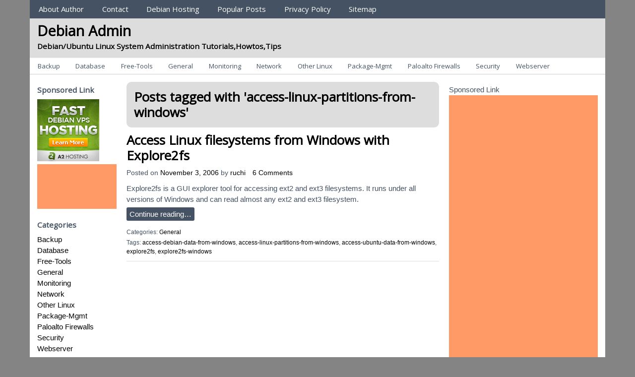

--- FILE ---
content_type: text/html; charset=UTF-8
request_url: https://www.debianadmin.com/tag/access-linux-partitions-from-windows
body_size: 10132
content:
<!DOCTYPE html>
<!-- Debian Admin uses HeatMap AdAptive v1.5.8 by heatmaptheme.com -->
<!-- render.php --><html lang="en-US">
<!-- Beginning of <head> -->
<head>
<!-- heatmapthemead_pre_wp_head hook -->
		
	    <meta charset="'; bloginfo( 'charset' );  print '" />
		<meta name="viewport" content="width=device-width, user-scalable=no, initial-scale=1.0, minimum-scale=1.0, maximum-scale=1.0">
		<title>access-linux-partitions-from-windows | Debian Admin</title>
		<link rel="profile" href="https://gmpg.org/xfn/11" />
		<link rel="pingback" href="https://www.debianadmin.com/xmlrpc.php " />

				
		<link href="https://fonts.googleapis.com/css?family=Open+Sans" rel="stylesheet" type="text/css"><!-- end of heatmapthemead_pre_wp_head hook -->
<!-- wp_head()--><meta name='robots' content='max-image-preview:large' />
<link rel="alternate" type="application/rss+xml" title="Debian Admin &raquo; Feed" href="https://www.debianadmin.com/feed" />
<link rel="alternate" type="application/rss+xml" title="Debian Admin &raquo; Comments Feed" href="https://www.debianadmin.com/comments/feed" />
<script type="10791764d56cb97cef44d0eb-text/javascript" id="wpp-js" src="https://www.debianadmin.com/wp-content/plugins/wordpress-popular-posts/assets/js/wpp.js?ver=7.3.6" data-sampling="0" data-sampling-rate="100" data-api-url="https://www.debianadmin.com/wp-json/wordpress-popular-posts" data-post-id="0" data-token="5d21e45069" data-lang="0" data-debug="1"></script>
<link rel="alternate" type="application/rss+xml" title="Debian Admin &raquo; access-linux-partitions-from-windows Tag Feed" href="https://www.debianadmin.com/tag/access-linux-partitions-from-windows/feed" />
<style id='wp-img-auto-sizes-contain-inline-css' type='text/css'>
img:is([sizes=auto i],[sizes^="auto," i]){contain-intrinsic-size:3000px 1500px}
/*# sourceURL=wp-img-auto-sizes-contain-inline-css */
</style>
<style id='wp-emoji-styles-inline-css' type='text/css'>

	img.wp-smiley, img.emoji {
		display: inline !important;
		border: none !important;
		box-shadow: none !important;
		height: 1em !important;
		width: 1em !important;
		margin: 0 0.07em !important;
		vertical-align: -0.1em !important;
		background: none !important;
		padding: 0 !important;
	}
/*# sourceURL=wp-emoji-styles-inline-css */
</style>
<style id='wp-block-library-inline-css' type='text/css'>
:root{--wp-block-synced-color:#7a00df;--wp-block-synced-color--rgb:122,0,223;--wp-bound-block-color:var(--wp-block-synced-color);--wp-editor-canvas-background:#ddd;--wp-admin-theme-color:#007cba;--wp-admin-theme-color--rgb:0,124,186;--wp-admin-theme-color-darker-10:#006ba1;--wp-admin-theme-color-darker-10--rgb:0,107,160.5;--wp-admin-theme-color-darker-20:#005a87;--wp-admin-theme-color-darker-20--rgb:0,90,135;--wp-admin-border-width-focus:2px}@media (min-resolution:192dpi){:root{--wp-admin-border-width-focus:1.5px}}.wp-element-button{cursor:pointer}:root .has-very-light-gray-background-color{background-color:#eee}:root .has-very-dark-gray-background-color{background-color:#313131}:root .has-very-light-gray-color{color:#eee}:root .has-very-dark-gray-color{color:#313131}:root .has-vivid-green-cyan-to-vivid-cyan-blue-gradient-background{background:linear-gradient(135deg,#00d084,#0693e3)}:root .has-purple-crush-gradient-background{background:linear-gradient(135deg,#34e2e4,#4721fb 50%,#ab1dfe)}:root .has-hazy-dawn-gradient-background{background:linear-gradient(135deg,#faaca8,#dad0ec)}:root .has-subdued-olive-gradient-background{background:linear-gradient(135deg,#fafae1,#67a671)}:root .has-atomic-cream-gradient-background{background:linear-gradient(135deg,#fdd79a,#004a59)}:root .has-nightshade-gradient-background{background:linear-gradient(135deg,#330968,#31cdcf)}:root .has-midnight-gradient-background{background:linear-gradient(135deg,#020381,#2874fc)}:root{--wp--preset--font-size--normal:16px;--wp--preset--font-size--huge:42px}.has-regular-font-size{font-size:1em}.has-larger-font-size{font-size:2.625em}.has-normal-font-size{font-size:var(--wp--preset--font-size--normal)}.has-huge-font-size{font-size:var(--wp--preset--font-size--huge)}.has-text-align-center{text-align:center}.has-text-align-left{text-align:left}.has-text-align-right{text-align:right}.has-fit-text{white-space:nowrap!important}#end-resizable-editor-section{display:none}.aligncenter{clear:both}.items-justified-left{justify-content:flex-start}.items-justified-center{justify-content:center}.items-justified-right{justify-content:flex-end}.items-justified-space-between{justify-content:space-between}.screen-reader-text{border:0;clip-path:inset(50%);height:1px;margin:-1px;overflow:hidden;padding:0;position:absolute;width:1px;word-wrap:normal!important}.screen-reader-text:focus{background-color:#ddd;clip-path:none;color:#444;display:block;font-size:1em;height:auto;left:5px;line-height:normal;padding:15px 23px 14px;text-decoration:none;top:5px;width:auto;z-index:100000}html :where(.has-border-color){border-style:solid}html :where([style*=border-top-color]){border-top-style:solid}html :where([style*=border-right-color]){border-right-style:solid}html :where([style*=border-bottom-color]){border-bottom-style:solid}html :where([style*=border-left-color]){border-left-style:solid}html :where([style*=border-width]){border-style:solid}html :where([style*=border-top-width]){border-top-style:solid}html :where([style*=border-right-width]){border-right-style:solid}html :where([style*=border-bottom-width]){border-bottom-style:solid}html :where([style*=border-left-width]){border-left-style:solid}html :where(img[class*=wp-image-]){height:auto;max-width:100%}:where(figure){margin:0 0 1em}html :where(.is-position-sticky){--wp-admin--admin-bar--position-offset:var(--wp-admin--admin-bar--height,0px)}@media screen and (max-width:600px){html :where(.is-position-sticky){--wp-admin--admin-bar--position-offset:0px}}

/*# sourceURL=wp-block-library-inline-css */
</style><style id='global-styles-inline-css' type='text/css'>
:root{--wp--preset--aspect-ratio--square: 1;--wp--preset--aspect-ratio--4-3: 4/3;--wp--preset--aspect-ratio--3-4: 3/4;--wp--preset--aspect-ratio--3-2: 3/2;--wp--preset--aspect-ratio--2-3: 2/3;--wp--preset--aspect-ratio--16-9: 16/9;--wp--preset--aspect-ratio--9-16: 9/16;--wp--preset--color--black: #000000;--wp--preset--color--cyan-bluish-gray: #abb8c3;--wp--preset--color--white: #ffffff;--wp--preset--color--pale-pink: #f78da7;--wp--preset--color--vivid-red: #cf2e2e;--wp--preset--color--luminous-vivid-orange: #ff6900;--wp--preset--color--luminous-vivid-amber: #fcb900;--wp--preset--color--light-green-cyan: #7bdcb5;--wp--preset--color--vivid-green-cyan: #00d084;--wp--preset--color--pale-cyan-blue: #8ed1fc;--wp--preset--color--vivid-cyan-blue: #0693e3;--wp--preset--color--vivid-purple: #9b51e0;--wp--preset--gradient--vivid-cyan-blue-to-vivid-purple: linear-gradient(135deg,rgb(6,147,227) 0%,rgb(155,81,224) 100%);--wp--preset--gradient--light-green-cyan-to-vivid-green-cyan: linear-gradient(135deg,rgb(122,220,180) 0%,rgb(0,208,130) 100%);--wp--preset--gradient--luminous-vivid-amber-to-luminous-vivid-orange: linear-gradient(135deg,rgb(252,185,0) 0%,rgb(255,105,0) 100%);--wp--preset--gradient--luminous-vivid-orange-to-vivid-red: linear-gradient(135deg,rgb(255,105,0) 0%,rgb(207,46,46) 100%);--wp--preset--gradient--very-light-gray-to-cyan-bluish-gray: linear-gradient(135deg,rgb(238,238,238) 0%,rgb(169,184,195) 100%);--wp--preset--gradient--cool-to-warm-spectrum: linear-gradient(135deg,rgb(74,234,220) 0%,rgb(151,120,209) 20%,rgb(207,42,186) 40%,rgb(238,44,130) 60%,rgb(251,105,98) 80%,rgb(254,248,76) 100%);--wp--preset--gradient--blush-light-purple: linear-gradient(135deg,rgb(255,206,236) 0%,rgb(152,150,240) 100%);--wp--preset--gradient--blush-bordeaux: linear-gradient(135deg,rgb(254,205,165) 0%,rgb(254,45,45) 50%,rgb(107,0,62) 100%);--wp--preset--gradient--luminous-dusk: linear-gradient(135deg,rgb(255,203,112) 0%,rgb(199,81,192) 50%,rgb(65,88,208) 100%);--wp--preset--gradient--pale-ocean: linear-gradient(135deg,rgb(255,245,203) 0%,rgb(182,227,212) 50%,rgb(51,167,181) 100%);--wp--preset--gradient--electric-grass: linear-gradient(135deg,rgb(202,248,128) 0%,rgb(113,206,126) 100%);--wp--preset--gradient--midnight: linear-gradient(135deg,rgb(2,3,129) 0%,rgb(40,116,252) 100%);--wp--preset--font-size--small: 13px;--wp--preset--font-size--medium: 20px;--wp--preset--font-size--large: 36px;--wp--preset--font-size--x-large: 42px;--wp--preset--spacing--20: 0.44rem;--wp--preset--spacing--30: 0.67rem;--wp--preset--spacing--40: 1rem;--wp--preset--spacing--50: 1.5rem;--wp--preset--spacing--60: 2.25rem;--wp--preset--spacing--70: 3.38rem;--wp--preset--spacing--80: 5.06rem;--wp--preset--shadow--natural: 6px 6px 9px rgba(0, 0, 0, 0.2);--wp--preset--shadow--deep: 12px 12px 50px rgba(0, 0, 0, 0.4);--wp--preset--shadow--sharp: 6px 6px 0px rgba(0, 0, 0, 0.2);--wp--preset--shadow--outlined: 6px 6px 0px -3px rgb(255, 255, 255), 6px 6px rgb(0, 0, 0);--wp--preset--shadow--crisp: 6px 6px 0px rgb(0, 0, 0);}:where(.is-layout-flex){gap: 0.5em;}:where(.is-layout-grid){gap: 0.5em;}body .is-layout-flex{display: flex;}.is-layout-flex{flex-wrap: wrap;align-items: center;}.is-layout-flex > :is(*, div){margin: 0;}body .is-layout-grid{display: grid;}.is-layout-grid > :is(*, div){margin: 0;}:where(.wp-block-columns.is-layout-flex){gap: 2em;}:where(.wp-block-columns.is-layout-grid){gap: 2em;}:where(.wp-block-post-template.is-layout-flex){gap: 1.25em;}:where(.wp-block-post-template.is-layout-grid){gap: 1.25em;}.has-black-color{color: var(--wp--preset--color--black) !important;}.has-cyan-bluish-gray-color{color: var(--wp--preset--color--cyan-bluish-gray) !important;}.has-white-color{color: var(--wp--preset--color--white) !important;}.has-pale-pink-color{color: var(--wp--preset--color--pale-pink) !important;}.has-vivid-red-color{color: var(--wp--preset--color--vivid-red) !important;}.has-luminous-vivid-orange-color{color: var(--wp--preset--color--luminous-vivid-orange) !important;}.has-luminous-vivid-amber-color{color: var(--wp--preset--color--luminous-vivid-amber) !important;}.has-light-green-cyan-color{color: var(--wp--preset--color--light-green-cyan) !important;}.has-vivid-green-cyan-color{color: var(--wp--preset--color--vivid-green-cyan) !important;}.has-pale-cyan-blue-color{color: var(--wp--preset--color--pale-cyan-blue) !important;}.has-vivid-cyan-blue-color{color: var(--wp--preset--color--vivid-cyan-blue) !important;}.has-vivid-purple-color{color: var(--wp--preset--color--vivid-purple) !important;}.has-black-background-color{background-color: var(--wp--preset--color--black) !important;}.has-cyan-bluish-gray-background-color{background-color: var(--wp--preset--color--cyan-bluish-gray) !important;}.has-white-background-color{background-color: var(--wp--preset--color--white) !important;}.has-pale-pink-background-color{background-color: var(--wp--preset--color--pale-pink) !important;}.has-vivid-red-background-color{background-color: var(--wp--preset--color--vivid-red) !important;}.has-luminous-vivid-orange-background-color{background-color: var(--wp--preset--color--luminous-vivid-orange) !important;}.has-luminous-vivid-amber-background-color{background-color: var(--wp--preset--color--luminous-vivid-amber) !important;}.has-light-green-cyan-background-color{background-color: var(--wp--preset--color--light-green-cyan) !important;}.has-vivid-green-cyan-background-color{background-color: var(--wp--preset--color--vivid-green-cyan) !important;}.has-pale-cyan-blue-background-color{background-color: var(--wp--preset--color--pale-cyan-blue) !important;}.has-vivid-cyan-blue-background-color{background-color: var(--wp--preset--color--vivid-cyan-blue) !important;}.has-vivid-purple-background-color{background-color: var(--wp--preset--color--vivid-purple) !important;}.has-black-border-color{border-color: var(--wp--preset--color--black) !important;}.has-cyan-bluish-gray-border-color{border-color: var(--wp--preset--color--cyan-bluish-gray) !important;}.has-white-border-color{border-color: var(--wp--preset--color--white) !important;}.has-pale-pink-border-color{border-color: var(--wp--preset--color--pale-pink) !important;}.has-vivid-red-border-color{border-color: var(--wp--preset--color--vivid-red) !important;}.has-luminous-vivid-orange-border-color{border-color: var(--wp--preset--color--luminous-vivid-orange) !important;}.has-luminous-vivid-amber-border-color{border-color: var(--wp--preset--color--luminous-vivid-amber) !important;}.has-light-green-cyan-border-color{border-color: var(--wp--preset--color--light-green-cyan) !important;}.has-vivid-green-cyan-border-color{border-color: var(--wp--preset--color--vivid-green-cyan) !important;}.has-pale-cyan-blue-border-color{border-color: var(--wp--preset--color--pale-cyan-blue) !important;}.has-vivid-cyan-blue-border-color{border-color: var(--wp--preset--color--vivid-cyan-blue) !important;}.has-vivid-purple-border-color{border-color: var(--wp--preset--color--vivid-purple) !important;}.has-vivid-cyan-blue-to-vivid-purple-gradient-background{background: var(--wp--preset--gradient--vivid-cyan-blue-to-vivid-purple) !important;}.has-light-green-cyan-to-vivid-green-cyan-gradient-background{background: var(--wp--preset--gradient--light-green-cyan-to-vivid-green-cyan) !important;}.has-luminous-vivid-amber-to-luminous-vivid-orange-gradient-background{background: var(--wp--preset--gradient--luminous-vivid-amber-to-luminous-vivid-orange) !important;}.has-luminous-vivid-orange-to-vivid-red-gradient-background{background: var(--wp--preset--gradient--luminous-vivid-orange-to-vivid-red) !important;}.has-very-light-gray-to-cyan-bluish-gray-gradient-background{background: var(--wp--preset--gradient--very-light-gray-to-cyan-bluish-gray) !important;}.has-cool-to-warm-spectrum-gradient-background{background: var(--wp--preset--gradient--cool-to-warm-spectrum) !important;}.has-blush-light-purple-gradient-background{background: var(--wp--preset--gradient--blush-light-purple) !important;}.has-blush-bordeaux-gradient-background{background: var(--wp--preset--gradient--blush-bordeaux) !important;}.has-luminous-dusk-gradient-background{background: var(--wp--preset--gradient--luminous-dusk) !important;}.has-pale-ocean-gradient-background{background: var(--wp--preset--gradient--pale-ocean) !important;}.has-electric-grass-gradient-background{background: var(--wp--preset--gradient--electric-grass) !important;}.has-midnight-gradient-background{background: var(--wp--preset--gradient--midnight) !important;}.has-small-font-size{font-size: var(--wp--preset--font-size--small) !important;}.has-medium-font-size{font-size: var(--wp--preset--font-size--medium) !important;}.has-large-font-size{font-size: var(--wp--preset--font-size--large) !important;}.has-x-large-font-size{font-size: var(--wp--preset--font-size--x-large) !important;}
/*# sourceURL=global-styles-inline-css */
</style>

<style id='classic-theme-styles-inline-css' type='text/css'>
/*! This file is auto-generated */
.wp-block-button__link{color:#fff;background-color:#32373c;border-radius:9999px;box-shadow:none;text-decoration:none;padding:calc(.667em + 2px) calc(1.333em + 2px);font-size:1.125em}.wp-block-file__button{background:#32373c;color:#fff;text-decoration:none}
/*# sourceURL=/wp-includes/css/classic-themes.min.css */
</style>
<link rel='stylesheet' id='responsive-lightbox-prettyphoto-css' href='https://www.debianadmin.com/wp-content/plugins/responsive-lightbox/assets/prettyphoto/prettyPhoto.min.css?ver=3.1.6' type='text/css' media='all' />
<link rel='stylesheet' id='wordpress-popular-posts-css-css' href='https://www.debianadmin.com/wp-content/plugins/wordpress-popular-posts/assets/css/wpp.css?ver=7.3.6' type='text/css' media='all' />
<link rel='stylesheet' id='style-css' href='https://www.debianadmin.com/wp-content/themes/heatmap-adaptive-old/style.css?ver=20130606' type='text/css' media='all' />
<link rel='stylesheet' id='better-related-frontend-css' href='https://www.debianadmin.com/wp-content/plugins/better-related/css/better-related.css?ver=0.3.5' type='text/css' media='all' />
<script type="10791764d56cb97cef44d0eb-text/javascript" src="https://www.debianadmin.com/wp-includes/js/jquery/jquery.min.js?ver=3.7.1" id="jquery-core-js"></script>
<script type="10791764d56cb97cef44d0eb-text/javascript" src="https://www.debianadmin.com/wp-includes/js/jquery/jquery-migrate.min.js?ver=3.4.1" id="jquery-migrate-js"></script>
<script type="10791764d56cb97cef44d0eb-text/javascript" src="https://www.debianadmin.com/wp-content/plugins/responsive-lightbox/assets/infinitescroll/infinite-scroll.pkgd.min.js?ver=4.0.1" id="responsive-lightbox-infinite-scroll-js"></script>
<script type="10791764d56cb97cef44d0eb-text/javascript" src="https://www.debianadmin.com/wp-content/themes/heatmap-adaptive-old/js/small-menu.js?ver=6.9" id="heatmapthemead-small-menu-js"></script>
<link rel="https://api.w.org/" href="https://www.debianadmin.com/wp-json/" /><link rel="alternate" title="JSON" type="application/json" href="https://www.debianadmin.com/wp-json/wp/v2/tags/20" /><link rel="EditURI" type="application/rsd+xml" title="RSD" href="https://www.debianadmin.com/xmlrpc.php?rsd" />
<meta name="generator" content="WordPress 6.9" />

<!-- Powered by AdSense-Deluxe WordPress Plugin v0.8 - http://www.acmetech.com/blog/adsense-deluxe/ -->
            <style id="wpp-loading-animation-styles">@-webkit-keyframes bgslide{from{background-position-x:0}to{background-position-x:-200%}}@keyframes bgslide{from{background-position-x:0}to{background-position-x:-200%}}.wpp-widget-block-placeholder,.wpp-shortcode-placeholder{margin:0 auto;width:60px;height:3px;background:#dd3737;background:linear-gradient(90deg,#dd3737 0%,#571313 10%,#dd3737 100%);background-size:200% auto;border-radius:3px;-webkit-animation:bgslide 1s infinite linear;animation:bgslide 1s infinite linear}</style>
            		<style>
			/* Link color */
			a {
				color: #000000;
			}
		</style>
			<style>
			/* Max Width */
			#heatmapthemead-leaderboard,
			nav.main-navigation,
			nav.secondary-navigation,
			#heatmapthemead-branding-container,
			.heatmapthemead-layout-both-sidebars #heatmapthemead-main,
			.heatmapthemead-layout-primary-sidebar-content #heatmapthemead-main,
			.heatmapthemead-layout-content-secondary-sidebar #heatmapthemead-main,
			.heatmapthemead-layout-content #heatmapthemead-main
			{
				max-width: 1160px;
			}
		</style>
		
				<style>
				#heatmapthemead-header, #heatmapthemead-footer { 
					max-width: 1160px; 
				} 
			</style>
					
					<style>
					/* Font Style */
					h1,h2,h3,h4,h5,h6,
					#heatmapthemead-header-text p#site-title,
					#heatmapthemead-header-text p#site-description { font-family: 'Open Sans', Arial, Helvetica, sans-serif; }
					.heatmapthemead-menu { font-family: 'Open Sans', Arial, Helvetica, sans-serif; }
					body { font-size: 1.7em; }
					body, button, input, select, textarea { font-family:  Arial, Helvetica, sans-serif; }
				</style> 
				<style type="text/css">
			#site-title a,
		#site-description {
			color: #000000 !important;
		}
		</style>
	<!-- End of wp_head() -->
<!-- heatmapthemead_post_wp_head hook -->
<!-- end of heatmapthemead_post_wp_head hook -->
</head>
<!-- End of <head> -->
<body class="archive tag tag-access-linux-partitions-from-windows tag-20 wp-theme-heatmap-adaptive-old heatmapthemead-layout-both-sidebars  heatmapthemead-max-width-1160">
<!-- heatmapthemead_start_body hook -->
<!-- end of heatmapthemead_start_body hook -->
<!-- The Header Bars -->
<div id="heatmapthemead-header-wipe">
<div id="heatmapthemead-header">
<div id="heatmapthemead-header-container">
  
		<div id="heatmapthemead-primary-menu" class="heatmapthemead-menu">
			<nav role="navigation" class="site-navigation main-navigation">
				<p class="primary-small-nav-text">	
					Sections				</p>
				<div class="menu"><ul>
<li class="page_item page-item-21"><a href="https://www.debianadmin.com/about-2">About Author</a></li>
<li class="page_item page-item-19"><a href="https://www.debianadmin.com/contact">Contact</a></li>
<li class="page_item page-item-633"><a href="https://www.debianadmin.com/debian-hosting">Debian Hosting</a></li>
<li class="page_item page-item-626"><a href="https://www.debianadmin.com/top-posts">Popular Posts</a></li>
<li class="page_item page-item-846"><a href="https://www.debianadmin.com/privacy-policy">Privacy Policy</a></li>
<li class="page_item page-item-34"><a href="https://www.debianadmin.com/sitemap">Sitemap</a></li>
</ul></div>
			</nav>
		</div>
			<div id="heatmapthemead-header-branding">
		<div id="heatmapthemead-branding-container">
							<header id="branding" role="banner">
							<div id="heatmapthemead-header-text">
			<aside>
				<p id="site-title"><a href="https://www.debianadmin.com/" title="Debian Admin" rel="home">Debian Admin</a></p>
				<p id="site-description">Debian/Ubuntu Linux System Administration Tutorials,Howtos,Tips</p>
			</aside>
		</div>
					</header><!-- #branding -->
					</div><!-- #heatmapthemead-branding-container -->
	</div><!-- #heatmapthemead-header-branding -->		
          
		<div id="heatmapthemead-secondary-menu" class="heatmapthemead-menu">  
			<nav role="navigation" class="site-navigation secondary-navigation">
				<p class="secondary-small-nav-text">
					Categories				</p>
				<ul class="menu">	<li class="cat-item cat-item-3"><a href="https://www.debianadmin.com/category/backup">Backup</a>
</li>
	<li class="cat-item cat-item-4"><a href="https://www.debianadmin.com/category/database">Database</a>
</li>
	<li class="cat-item cat-item-638"><a href="https://www.debianadmin.com/category/free-tools">Free-Tools</a>
</li>
	<li class="cat-item cat-item-6"><a href="https://www.debianadmin.com/category/general">General</a>
</li>
	<li class="cat-item cat-item-7"><a href="https://www.debianadmin.com/category/monitoring">Monitoring</a>
</li>
	<li class="cat-item cat-item-8"><a href="https://www.debianadmin.com/category/network">Network</a>
</li>
	<li class="cat-item cat-item-9"><a href="https://www.debianadmin.com/category/other-linux">Other Linux</a>
</li>
	<li class="cat-item cat-item-1288"><a href="https://www.debianadmin.com/category/package-mgmt">Package-Mgmt</a>
</li>
	<li class="cat-item cat-item-3136"><a href="https://www.debianadmin.com/category/paloalto-firewalls">Paloalto Firewalls</a>
</li>
	<li class="cat-item cat-item-11"><a href="https://www.debianadmin.com/category/security">Security</a>
</li>
	<li class="cat-item cat-item-12"><a href="https://www.debianadmin.com/category/webserver">Webserver</a>
</li>
</ul>			</nav>  
		</div>
		</div> <!-- id="heatmapthemead-header-container" -->
</div> <!-- id="heatmapthemead-header" -->
</div> <!-- id="heatmapthemead-header-wipe" -->
<!-- The main part of the page (with content and sidebars) -->
<div id="heatmapthemead-main-wipe">
<div id="heatmapthemead-main">
<div id="heatmapthemead-content">
<div id="heatmapthemead-the-content" class="site-content">
<div id="heatmapthemead-the-content-container" role="main">
  
		<header class="page-header">
		
					
			<h1 class="entry-title">
			
				Posts tagged with '<span>access-linux-partitions-from-windows</span>'			</h1>
			
			
			<div class="heatmapthemead-archive-description-clear">&nbsp;</div>			
		</header>	
	
				  
		
		<div class="heatmapthemead-article">	
			<article id="post-154" class="post-154 post type-post status-publish format-standard hentry category-general tag-access-debian-data-from-windows tag-access-linux-partitions-from-windows tag-access-ubuntu-data-from-windows tag-explore2fs tag-explore2fs-windows">
			
						<header class="entry-header">
			<h2 class="entry-title h2-simulate-h1"><a href="https://www.debianadmin.com/access-linux-filesystems-from-windows-with-explore2fs.html" title="Permalink to Access Linux filesystems from Windows with Explore2fs" rel="bookmark">Access Linux filesystems from Windows with Explore2fs</a></h2>
		</header> <!-- entry-header -->
	<div class="heatmapthemead-header-entry-meta entry-meta"><span class="heatmapthemead-post-details">Posted on <a href="https://www.debianadmin.com/access-linux-filesystems-from-windows-with-explore2fs.html" title="9:56 am" rel="bookmark"><time class="entry-date updated" datetime="2006-11-03T09:56:05+00:00">November 3, 2006</time></a><span class="byline"> by <span class="author vcard"><a class="url fn n" href="https://www.debianadmin.com/author/Debianadmin" title="View all posts by ruchi" rel="author">ruchi</a></span></span></span>					<span class="comments-link"><a href="https://www.debianadmin.com/access-linux-filesystems-from-windows-with-explore2fs.html#comments">6 Comments</a></span>
								</div><!-- .heatmapthemead-entry-meta -->
				
		<div class="entry-content">
			<p>Explore2fs is a GUI explorer tool for accessing ext2 and ext3 filesystems. It runs under all versions of Windows and can read almost any ext2 and ext3 filesystem.<br /><a href="https://www.debianadmin.com/access-linux-filesystems-from-windows-with-explore2fs.html" class="more-link" >Continue reading&#8230;</a></p>
		</div><!-- .entry-content -->
			    
    				<div class="heatmapthemead-footer-entry-meta">
				<footer class="entry-meta">
				
										
														<p class="heatmapthemead-cat-links">
									Categories: <a href="https://www.debianadmin.com/category/general" rel="tag">General</a>								</p>
													
													<p class="heatmapthemead-tag-links">
								Tags: <a href="https://www.debianadmin.com/tag/access-debian-data-from-windows" rel="tag">access-debian-data-from-windows</a>, <a href="https://www.debianadmin.com/tag/access-linux-partitions-from-windows" rel="tag">access-linux-partitions-from-windows</a>, <a href="https://www.debianadmin.com/tag/access-ubuntu-data-from-windows" rel="tag">access-ubuntu-data-from-windows</a>, <a href="https://www.debianadmin.com/tag/explore2fs" rel="tag">explore2fs</a>, <a href="https://www.debianadmin.com/tag/explore2fs-windows" rel="tag">explore2fs-windows</a>							</p>
								
								
				</footer><!-- #heatmapthemead-article-meta -->    
			</div><!-- #footer-entry-meta --> 
    <div class="heatmapthemead-content-clear">&nbsp;</div>			</article><!-- #post-154 -->
		</div>        
			<div id="heatmapthemead-post-navigation">
            <nav role="navigation" id="nav-below" class="site-navigation paging-navigation">
        
                    
            </nav><!-- .site-navigation paging-navigation -->
        </div><!-- #heatmapthemead-post-navigation -->
		</div> <!-- id="heatmapthemead-the-content-container" --> 
</div> <!-- id="heatmapthemead-the-content" --> 
</div> <!-- id="heatmapthemead-content" --> 
<!-- primary sidebar -->
<div id="heatmapthemead-primary-sidebar">
<div id="heatmapthemead-primary-sidebar-container" role="complementary">
<div id="heatmapthemead-widget-position-primary" class="heatmapthemead-widget-position heatmapthemead-primary" role="complementary"><aside id="text-312439502" class="widget widget_text"><h4 class="widget-title">Sponsored Link</h4>			<div class="textwidget"><ul>
<a href="http://www.a2hosting.com/1659-vps-224-custom.html" target="_blank">
<img src="https://www.debianadmin.com/images/debian.png" border="0" alt="Cheap Web Hosting" /></a>
</ul>
<script type="10791764d56cb97cef44d0eb-text/javascript"><!--
google_ad_client = "pub-3561711309083119";
//UGleft160x90
google_ad_slot = "0800632016";
google_ad_width = 160;
google_ad_height = 90;
//--></script>
<script type="10791764d56cb97cef44d0eb-text/javascript" src="https://pagead2.googlesyndication.com/pagead/show_ads.js">
</script>

</div>
		</aside><aside id="categories-312437344" class="widget widget_categories"><h4 class="widget-title">Categories</h4>
			<ul>
					<li class="cat-item cat-item-3"><a href="https://www.debianadmin.com/category/backup">Backup</a>
</li>
	<li class="cat-item cat-item-4"><a href="https://www.debianadmin.com/category/database">Database</a>
</li>
	<li class="cat-item cat-item-638"><a href="https://www.debianadmin.com/category/free-tools">Free-Tools</a>
</li>
	<li class="cat-item cat-item-6"><a href="https://www.debianadmin.com/category/general">General</a>
</li>
	<li class="cat-item cat-item-7"><a href="https://www.debianadmin.com/category/monitoring">Monitoring</a>
</li>
	<li class="cat-item cat-item-8"><a href="https://www.debianadmin.com/category/network">Network</a>
</li>
	<li class="cat-item cat-item-9"><a href="https://www.debianadmin.com/category/other-linux">Other Linux</a>
</li>
	<li class="cat-item cat-item-1288"><a href="https://www.debianadmin.com/category/package-mgmt">Package-Mgmt</a>
</li>
	<li class="cat-item cat-item-3136"><a href="https://www.debianadmin.com/category/paloalto-firewalls">Paloalto Firewalls</a>
</li>
	<li class="cat-item cat-item-11"><a href="https://www.debianadmin.com/category/security">Security</a>
</li>
	<li class="cat-item cat-item-12"><a href="https://www.debianadmin.com/category/webserver">Webserver</a>
</li>
			</ul>

			</aside><aside id="text-312439503" class="widget widget_text"><h4 class="widget-title">Sponsored Link</h4>			<div class="textwidget"><script type="10791764d56cb97cef44d0eb-text/javascript"><!--
google_ad_client = "pub-3561711309083119";
//UGleft160x90
google_ad_slot = "0800632016";
google_ad_width = 160;
google_ad_height = 90;
//--></script>
<script type="10791764d56cb97cef44d0eb-text/javascript" src="https://pagead2.googlesyndication.com/pagead/show_ads.js">
</script>

</div>
		</aside><aside id="archives-3" class="widget widget_archive"><h4 class="widget-title">Archives</h4>		<label class="screen-reader-text" for="archives-dropdown-3">Archives</label>
		<select id="archives-dropdown-3" name="archive-dropdown">
			
			<option value="">Select Month</option>
				<option value='https://www.debianadmin.com/2026/01'> January 2026 </option>
	<option value='https://www.debianadmin.com/2025/11'> November 2025 </option>
	<option value='https://www.debianadmin.com/2025/10'> October 2025 </option>
	<option value='https://www.debianadmin.com/2025/09'> September 2025 </option>
	<option value='https://www.debianadmin.com/2025/08'> August 2025 </option>
	<option value='https://www.debianadmin.com/2025/07'> July 2025 </option>
	<option value='https://www.debianadmin.com/2025/06'> June 2025 </option>
	<option value='https://www.debianadmin.com/2025/05'> May 2025 </option>
	<option value='https://www.debianadmin.com/2025/04'> April 2025 </option>
	<option value='https://www.debianadmin.com/2025/03'> March 2025 </option>
	<option value='https://www.debianadmin.com/2025/02'> February 2025 </option>
	<option value='https://www.debianadmin.com/2025/01'> January 2025 </option>
	<option value='https://www.debianadmin.com/2020/10'> October 2020 </option>
	<option value='https://www.debianadmin.com/2020/03'> March 2020 </option>
	<option value='https://www.debianadmin.com/2017/01'> January 2017 </option>
	<option value='https://www.debianadmin.com/2016/10'> October 2016 </option>
	<option value='https://www.debianadmin.com/2016/06'> June 2016 </option>
	<option value='https://www.debianadmin.com/2016/05'> May 2016 </option>
	<option value='https://www.debianadmin.com/2016/04'> April 2016 </option>
	<option value='https://www.debianadmin.com/2015/09'> September 2015 </option>
	<option value='https://www.debianadmin.com/2015/07'> July 2015 </option>
	<option value='https://www.debianadmin.com/2015/06'> June 2015 </option>
	<option value='https://www.debianadmin.com/2015/05'> May 2015 </option>
	<option value='https://www.debianadmin.com/2015/04'> April 2015 </option>
	<option value='https://www.debianadmin.com/2015/02'> February 2015 </option>
	<option value='https://www.debianadmin.com/2015/01'> January 2015 </option>
	<option value='https://www.debianadmin.com/2014/10'> October 2014 </option>
	<option value='https://www.debianadmin.com/2014/09'> September 2014 </option>
	<option value='https://www.debianadmin.com/2014/08'> August 2014 </option>
	<option value='https://www.debianadmin.com/2014/07'> July 2014 </option>
	<option value='https://www.debianadmin.com/2014/05'> May 2014 </option>
	<option value='https://www.debianadmin.com/2014/04'> April 2014 </option>
	<option value='https://www.debianadmin.com/2014/03'> March 2014 </option>
	<option value='https://www.debianadmin.com/2014/02'> February 2014 </option>
	<option value='https://www.debianadmin.com/2014/01'> January 2014 </option>
	<option value='https://www.debianadmin.com/2013/12'> December 2013 </option>
	<option value='https://www.debianadmin.com/2013/11'> November 2013 </option>
	<option value='https://www.debianadmin.com/2013/10'> October 2013 </option>
	<option value='https://www.debianadmin.com/2013/09'> September 2013 </option>
	<option value='https://www.debianadmin.com/2013/08'> August 2013 </option>
	<option value='https://www.debianadmin.com/2013/07'> July 2013 </option>
	<option value='https://www.debianadmin.com/2013/06'> June 2013 </option>
	<option value='https://www.debianadmin.com/2013/05'> May 2013 </option>
	<option value='https://www.debianadmin.com/2013/04'> April 2013 </option>
	<option value='https://www.debianadmin.com/2013/03'> March 2013 </option>
	<option value='https://www.debianadmin.com/2013/02'> February 2013 </option>
	<option value='https://www.debianadmin.com/2013/01'> January 2013 </option>
	<option value='https://www.debianadmin.com/2012/12'> December 2012 </option>
	<option value='https://www.debianadmin.com/2012/11'> November 2012 </option>
	<option value='https://www.debianadmin.com/2012/10'> October 2012 </option>
	<option value='https://www.debianadmin.com/2012/09'> September 2012 </option>
	<option value='https://www.debianadmin.com/2012/08'> August 2012 </option>
	<option value='https://www.debianadmin.com/2012/07'> July 2012 </option>
	<option value='https://www.debianadmin.com/2012/06'> June 2012 </option>
	<option value='https://www.debianadmin.com/2012/05'> May 2012 </option>
	<option value='https://www.debianadmin.com/2012/04'> April 2012 </option>
	<option value='https://www.debianadmin.com/2012/03'> March 2012 </option>
	<option value='https://www.debianadmin.com/2012/02'> February 2012 </option>
	<option value='https://www.debianadmin.com/2012/01'> January 2012 </option>
	<option value='https://www.debianadmin.com/2011/12'> December 2011 </option>
	<option value='https://www.debianadmin.com/2011/11'> November 2011 </option>
	<option value='https://www.debianadmin.com/2011/10'> October 2011 </option>
	<option value='https://www.debianadmin.com/2011/09'> September 2011 </option>
	<option value='https://www.debianadmin.com/2011/08'> August 2011 </option>
	<option value='https://www.debianadmin.com/2011/07'> July 2011 </option>
	<option value='https://www.debianadmin.com/2011/06'> June 2011 </option>
	<option value='https://www.debianadmin.com/2011/05'> May 2011 </option>
	<option value='https://www.debianadmin.com/2011/04'> April 2011 </option>
	<option value='https://www.debianadmin.com/2011/03'> March 2011 </option>
	<option value='https://www.debianadmin.com/2011/02'> February 2011 </option>
	<option value='https://www.debianadmin.com/2011/01'> January 2011 </option>
	<option value='https://www.debianadmin.com/2010/12'> December 2010 </option>
	<option value='https://www.debianadmin.com/2010/11'> November 2010 </option>
	<option value='https://www.debianadmin.com/2010/10'> October 2010 </option>
	<option value='https://www.debianadmin.com/2010/09'> September 2010 </option>
	<option value='https://www.debianadmin.com/2010/08'> August 2010 </option>
	<option value='https://www.debianadmin.com/2010/07'> July 2010 </option>
	<option value='https://www.debianadmin.com/2010/06'> June 2010 </option>
	<option value='https://www.debianadmin.com/2010/05'> May 2010 </option>
	<option value='https://www.debianadmin.com/2010/03'> March 2010 </option>
	<option value='https://www.debianadmin.com/2010/02'> February 2010 </option>
	<option value='https://www.debianadmin.com/2010/01'> January 2010 </option>
	<option value='https://www.debianadmin.com/2009/12'> December 2009 </option>
	<option value='https://www.debianadmin.com/2009/11'> November 2009 </option>
	<option value='https://www.debianadmin.com/2009/10'> October 2009 </option>
	<option value='https://www.debianadmin.com/2009/09'> September 2009 </option>
	<option value='https://www.debianadmin.com/2009/08'> August 2009 </option>
	<option value='https://www.debianadmin.com/2009/07'> July 2009 </option>
	<option value='https://www.debianadmin.com/2009/06'> June 2009 </option>
	<option value='https://www.debianadmin.com/2009/05'> May 2009 </option>
	<option value='https://www.debianadmin.com/2009/04'> April 2009 </option>
	<option value='https://www.debianadmin.com/2009/03'> March 2009 </option>
	<option value='https://www.debianadmin.com/2009/02'> February 2009 </option>
	<option value='https://www.debianadmin.com/2009/01'> January 2009 </option>
	<option value='https://www.debianadmin.com/2008/12'> December 2008 </option>
	<option value='https://www.debianadmin.com/2008/11'> November 2008 </option>
	<option value='https://www.debianadmin.com/2008/10'> October 2008 </option>
	<option value='https://www.debianadmin.com/2008/09'> September 2008 </option>
	<option value='https://www.debianadmin.com/2008/08'> August 2008 </option>
	<option value='https://www.debianadmin.com/2008/07'> July 2008 </option>
	<option value='https://www.debianadmin.com/2008/06'> June 2008 </option>
	<option value='https://www.debianadmin.com/2008/05'> May 2008 </option>
	<option value='https://www.debianadmin.com/2008/04'> April 2008 </option>
	<option value='https://www.debianadmin.com/2008/03'> March 2008 </option>
	<option value='https://www.debianadmin.com/2008/02'> February 2008 </option>
	<option value='https://www.debianadmin.com/2008/01'> January 2008 </option>
	<option value='https://www.debianadmin.com/2007/12'> December 2007 </option>
	<option value='https://www.debianadmin.com/2007/11'> November 2007 </option>
	<option value='https://www.debianadmin.com/2007/10'> October 2007 </option>
	<option value='https://www.debianadmin.com/2007/09'> September 2007 </option>
	<option value='https://www.debianadmin.com/2007/08'> August 2007 </option>
	<option value='https://www.debianadmin.com/2007/07'> July 2007 </option>
	<option value='https://www.debianadmin.com/2007/06'> June 2007 </option>
	<option value='https://www.debianadmin.com/2007/05'> May 2007 </option>
	<option value='https://www.debianadmin.com/2007/04'> April 2007 </option>
	<option value='https://www.debianadmin.com/2007/03'> March 2007 </option>
	<option value='https://www.debianadmin.com/2007/02'> February 2007 </option>
	<option value='https://www.debianadmin.com/2007/01'> January 2007 </option>
	<option value='https://www.debianadmin.com/2006/12'> December 2006 </option>
	<option value='https://www.debianadmin.com/2006/11'> November 2006 </option>
	<option value='https://www.debianadmin.com/2006/10'> October 2006 </option>
	<option value='https://www.debianadmin.com/2006/09'> September 2006 </option>
	<option value='https://www.debianadmin.com/2006/08'> August 2006 </option>
	<option value='https://www.debianadmin.com/2006/07'> July 2006 </option>
	<option value='https://www.debianadmin.com/2006/06'> June 2006 </option>

		</select>

			<script type="10791764d56cb97cef44d0eb-text/javascript">
/* <![CDATA[ */

( ( dropdownId ) => {
	const dropdown = document.getElementById( dropdownId );
	function onSelectChange() {
		setTimeout( () => {
			if ( 'escape' === dropdown.dataset.lastkey ) {
				return;
			}
			if ( dropdown.value ) {
				document.location.href = dropdown.value;
			}
		}, 250 );
	}
	function onKeyUp( event ) {
		if ( 'Escape' === event.key ) {
			dropdown.dataset.lastkey = 'escape';
		} else {
			delete dropdown.dataset.lastkey;
		}
	}
	function onClick() {
		delete dropdown.dataset.lastkey;
	}
	dropdown.addEventListener( 'keyup', onKeyUp );
	dropdown.addEventListener( 'click', onClick );
	dropdown.addEventListener( 'change', onSelectChange );
})( "archives-dropdown-3" );

//# sourceURL=WP_Widget_Archives%3A%3Awidget
/* ]]> */
</script>
</aside></div> <!-- id="heatmapthemead-widget-position-primary" -->
</div> <!-- id="heatmapthemead-primary-sidebar-container" -->
</div> <!-- id="heatmapthemead-primary-sidebar" -->
<!-- secondary sidebar -->
<div id="heatmapthemead-secondary-sidebar">
<div id="heatmapthemead-secondary-sidebar-container" role="complementary">
<div id="heatmapthemead-widget-position-secondary" class="heatmapthemead-widget-position heatmapthemead-secondary widget-area" role="complementary"><aside id="text-312439504" class="widget widget_text">			<div class="textwidget"><h10>Sponsored Link</h10>
<script type="10791764d56cb97cef44d0eb-text/javascript">
    google_ad_client = "ca-pub-3561711309083119";
    google_ad_slot = "8485443391";
    google_ad_width = 300;
    google_ad_height = 600;
</script>
<!-- debian300x600 -->
<script type="10791764d56cb97cef44d0eb-text/javascript" src="//pagead2.googlesyndication.com/pagead/show_ads.js">
</script></div>
		</aside><aside id="text-312439505" class="widget widget_text"><h4 class="widget-title">Favourite Sites</h4>			<div class="textwidget">  <a href='http://www.ubuntugeek.com'target="_blank">Ubuntu Geek</a><br />


</div>
		</aside></div> <!-- id="heatmapthemead-widget-position-secondary" -->
</div> <!-- id="heatmapthemead-secondary-sidebar-container" -->
</div> <!-- id="heatmapthemead-secondary-sidebar" -->
</div> <!-- id="heatmapthemead-main" -->
</div> <!-- id="heatmapthemead-main-wipe" -->
<!-- Footer -->
<div id="heatmapthemead-footer-wipe">
<div id="heatmapthemead-footer">
<div id="heatmapthemead-footer-container" role="complementary">
				<div id="heatmapthemead-footer-menu" class="heatmapthemead-menu">
					<nav role="navigation" class="site-navigation footer-navigation">
						<div class="menu"><ul>
<li class="page_item page-item-21"><a href="https://www.debianadmin.com/about-2">About Author</a></li>
<li class="page_item page-item-19"><a href="https://www.debianadmin.com/contact">Contact</a></li>
<li class="page_item page-item-633"><a href="https://www.debianadmin.com/debian-hosting">Debian Hosting</a></li>
<li class="page_item page-item-626"><a href="https://www.debianadmin.com/top-posts">Popular Posts</a></li>
<li class="page_item page-item-846"><a href="https://www.debianadmin.com/privacy-policy">Privacy Policy</a></li>
<li class="page_item page-item-34"><a href="https://www.debianadmin.com/sitemap">Sitemap</a></li>
</ul></div>
					</nav>
				</div>
	</div> <!-- id="heatmapthemead-footer-container" -->
</div> <!-- id="heatmapthemead-footer" -->
</div> <!-- id="heatmapthemead-footer-wipe" -->
<!-- wp_footer() -->
<script type="speculationrules">
{"prefetch":[{"source":"document","where":{"and":[{"href_matches":"/*"},{"not":{"href_matches":["/wp-*.php","/wp-admin/*","/wp-content/uploads/*","/wp-content/*","/wp-content/plugins/*","/wp-content/themes/heatmap-adaptive-old/*","/*\\?(.+)"]}},{"not":{"selector_matches":"a[rel~=\"nofollow\"]"}},{"not":{"selector_matches":".no-prefetch, .no-prefetch a"}}]},"eagerness":"conservative"}]}
</script>
<script type="10791764d56cb97cef44d0eb-text/javascript" src="https://www.debianadmin.com/wp-content/plugins/responsive-lightbox/assets/prettyphoto/jquery.prettyPhoto.min.js?ver=3.1.6" id="responsive-lightbox-prettyphoto-js"></script>
<script type="10791764d56cb97cef44d0eb-text/javascript" src="https://www.debianadmin.com/wp-includes/js/underscore.min.js?ver=1.13.7" id="underscore-js"></script>
<script type="10791764d56cb97cef44d0eb-text/javascript" id="responsive-lightbox-js-before">
/* <![CDATA[ */
var rlArgs = {"script":"prettyphoto","selector":"lightbox","customEvents":"","activeGalleries":true,"animationSpeed":"normal","slideshow":true,"slideshowDelay":5000,"slideshowAutoplay":false,"opacity":"0.75","showTitle":false,"allowResize":true,"allowExpand":true,"width":1080,"height":720,"separator":"\/","theme":"light_rounded","horizontalPadding":20,"hideFlash":false,"wmode":"opaque","videoAutoplay":false,"modal":false,"deeplinking":false,"overlayGallery":true,"keyboardShortcuts":true,"social":false,"woocommerce_gallery":false,"ajaxurl":"https:\/\/www.debianadmin.com\/wp-admin\/admin-ajax.php","nonce":"5d43be603e","preview":false,"postId":154,"scriptExtension":false};

//# sourceURL=responsive-lightbox-js-before
/* ]]> */
</script>
<script type="10791764d56cb97cef44d0eb-text/javascript" src="https://www.debianadmin.com/wp-content/plugins/responsive-lightbox/js/front.js?ver=2.5.4" id="responsive-lightbox-js"></script>
<script id="wp-emoji-settings" type="application/json">
{"baseUrl":"https://s.w.org/images/core/emoji/17.0.2/72x72/","ext":".png","svgUrl":"https://s.w.org/images/core/emoji/17.0.2/svg/","svgExt":".svg","source":{"concatemoji":"https://www.debianadmin.com/wp-includes/js/wp-emoji-release.min.js?ver=6.9"}}
</script>
<script type="10791764d56cb97cef44d0eb-module">
/* <![CDATA[ */
/*! This file is auto-generated */
const a=JSON.parse(document.getElementById("wp-emoji-settings").textContent),o=(window._wpemojiSettings=a,"wpEmojiSettingsSupports"),s=["flag","emoji"];function i(e){try{var t={supportTests:e,timestamp:(new Date).valueOf()};sessionStorage.setItem(o,JSON.stringify(t))}catch(e){}}function c(e,t,n){e.clearRect(0,0,e.canvas.width,e.canvas.height),e.fillText(t,0,0);t=new Uint32Array(e.getImageData(0,0,e.canvas.width,e.canvas.height).data);e.clearRect(0,0,e.canvas.width,e.canvas.height),e.fillText(n,0,0);const a=new Uint32Array(e.getImageData(0,0,e.canvas.width,e.canvas.height).data);return t.every((e,t)=>e===a[t])}function p(e,t){e.clearRect(0,0,e.canvas.width,e.canvas.height),e.fillText(t,0,0);var n=e.getImageData(16,16,1,1);for(let e=0;e<n.data.length;e++)if(0!==n.data[e])return!1;return!0}function u(e,t,n,a){switch(t){case"flag":return n(e,"\ud83c\udff3\ufe0f\u200d\u26a7\ufe0f","\ud83c\udff3\ufe0f\u200b\u26a7\ufe0f")?!1:!n(e,"\ud83c\udde8\ud83c\uddf6","\ud83c\udde8\u200b\ud83c\uddf6")&&!n(e,"\ud83c\udff4\udb40\udc67\udb40\udc62\udb40\udc65\udb40\udc6e\udb40\udc67\udb40\udc7f","\ud83c\udff4\u200b\udb40\udc67\u200b\udb40\udc62\u200b\udb40\udc65\u200b\udb40\udc6e\u200b\udb40\udc67\u200b\udb40\udc7f");case"emoji":return!a(e,"\ud83e\u1fac8")}return!1}function f(e,t,n,a){let r;const o=(r="undefined"!=typeof WorkerGlobalScope&&self instanceof WorkerGlobalScope?new OffscreenCanvas(300,150):document.createElement("canvas")).getContext("2d",{willReadFrequently:!0}),s=(o.textBaseline="top",o.font="600 32px Arial",{});return e.forEach(e=>{s[e]=t(o,e,n,a)}),s}function r(e){var t=document.createElement("script");t.src=e,t.defer=!0,document.head.appendChild(t)}a.supports={everything:!0,everythingExceptFlag:!0},new Promise(t=>{let n=function(){try{var e=JSON.parse(sessionStorage.getItem(o));if("object"==typeof e&&"number"==typeof e.timestamp&&(new Date).valueOf()<e.timestamp+604800&&"object"==typeof e.supportTests)return e.supportTests}catch(e){}return null}();if(!n){if("undefined"!=typeof Worker&&"undefined"!=typeof OffscreenCanvas&&"undefined"!=typeof URL&&URL.createObjectURL&&"undefined"!=typeof Blob)try{var e="postMessage("+f.toString()+"("+[JSON.stringify(s),u.toString(),c.toString(),p.toString()].join(",")+"));",a=new Blob([e],{type:"text/javascript"});const r=new Worker(URL.createObjectURL(a),{name:"wpTestEmojiSupports"});return void(r.onmessage=e=>{i(n=e.data),r.terminate(),t(n)})}catch(e){}i(n=f(s,u,c,p))}t(n)}).then(e=>{for(const n in e)a.supports[n]=e[n],a.supports.everything=a.supports.everything&&a.supports[n],"flag"!==n&&(a.supports.everythingExceptFlag=a.supports.everythingExceptFlag&&a.supports[n]);var t;a.supports.everythingExceptFlag=a.supports.everythingExceptFlag&&!a.supports.flag,a.supports.everything||((t=a.source||{}).concatemoji?r(t.concatemoji):t.wpemoji&&t.twemoji&&(r(t.twemoji),r(t.wpemoji)))});
//# sourceURL=https://www.debianadmin.com/wp-includes/js/wp-emoji-loader.min.js
/* ]]> */
</script>
<!-- End of wp_footer() -->
<!-- Number of Queries:57   Seconds: 0.140-->
<!-- heatmapthemead_end_body hook -->
<!-- end of heatmapthemead_end_body hook -->
<script src="/cdn-cgi/scripts/7d0fa10a/cloudflare-static/rocket-loader.min.js" data-cf-settings="10791764d56cb97cef44d0eb-|49" defer></script><script defer src="https://static.cloudflareinsights.com/beacon.min.js/vcd15cbe7772f49c399c6a5babf22c1241717689176015" integrity="sha512-ZpsOmlRQV6y907TI0dKBHq9Md29nnaEIPlkf84rnaERnq6zvWvPUqr2ft8M1aS28oN72PdrCzSjY4U6VaAw1EQ==" data-cf-beacon='{"version":"2024.11.0","token":"b66534cdb68e4250b2a18c9edc2c191a","r":1,"server_timing":{"name":{"cfCacheStatus":true,"cfEdge":true,"cfExtPri":true,"cfL4":true,"cfOrigin":true,"cfSpeedBrain":true},"location_startswith":null}}' crossorigin="anonymous"></script>
</body>
</html>
<!-- End of render.php -->


--- FILE ---
content_type: text/html; charset=utf-8
request_url: https://www.google.com/recaptcha/api2/aframe
body_size: 268
content:
<!DOCTYPE HTML><html><head><meta http-equiv="content-type" content="text/html; charset=UTF-8"></head><body><script nonce="Ynj_Jt4IlxZcfcIx4YGRQQ">/** Anti-fraud and anti-abuse applications only. See google.com/recaptcha */ try{var clients={'sodar':'https://pagead2.googlesyndication.com/pagead/sodar?'};window.addEventListener("message",function(a){try{if(a.source===window.parent){var b=JSON.parse(a.data);var c=clients[b['id']];if(c){var d=document.createElement('img');d.src=c+b['params']+'&rc='+(localStorage.getItem("rc::a")?sessionStorage.getItem("rc::b"):"");window.document.body.appendChild(d);sessionStorage.setItem("rc::e",parseInt(sessionStorage.getItem("rc::e")||0)+1);localStorage.setItem("rc::h",'1768869165787');}}}catch(b){}});window.parent.postMessage("_grecaptcha_ready", "*");}catch(b){}</script></body></html>